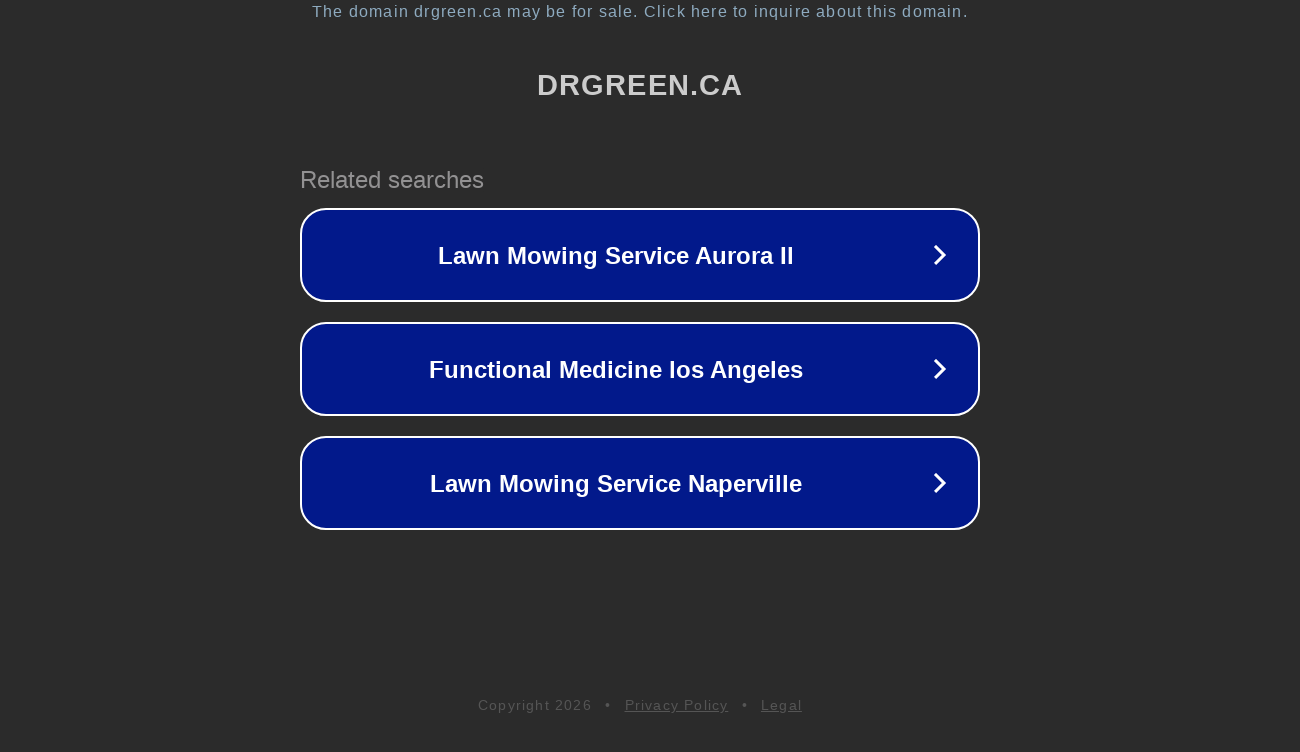

--- FILE ---
content_type: text/html; charset=utf-8
request_url: http://drgreen.ca/
body_size: 1034
content:
<!doctype html>
<html data-adblockkey="MFwwDQYJKoZIhvcNAQEBBQADSwAwSAJBANDrp2lz7AOmADaN8tA50LsWcjLFyQFcb/P2Txc58oYOeILb3vBw7J6f4pamkAQVSQuqYsKx3YzdUHCvbVZvFUsCAwEAAQ==_j0HdEVAQXXq9j3QI11Yk4/LSgaMiAXZfIl8Gv22bNiw2HYUvNHaqzBsf7Ho52Ir7aGquOuT7PSTs4DMuvyq6Jg==" lang="en" style="background: #2B2B2B;">
<head>
    <meta charset="utf-8">
    <meta name="viewport" content="width=device-width, initial-scale=1">
    <link rel="icon" href="[data-uri]">
    <link rel="preconnect" href="https://www.google.com" crossorigin>
</head>
<body>
<div id="target" style="opacity: 0"></div>
<script>window.park = "[base64]";</script>
<script src="/bQsFYnDYu.js"></script>
</body>
</html>
